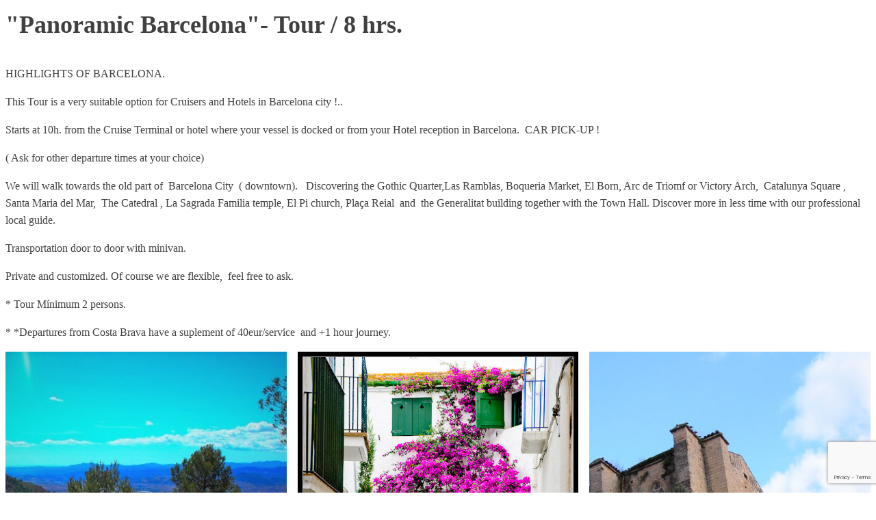

--- FILE ---
content_type: text/html; charset=utf-8
request_url: https://www.google.com/recaptcha/api2/anchor?ar=1&k=6LefP5UUAAAAALM7QJo_6XhJ09TICXU6IcMdo5da&co=aHR0cHM6Ly9iZXN0cGxhbmJjbi5jb206NDQz&hl=en&v=7gg7H51Q-naNfhmCP3_R47ho&size=invisible&anchor-ms=20000&execute-ms=30000&cb=76o5wnp2kl9e
body_size: 48178
content:
<!DOCTYPE HTML><html dir="ltr" lang="en"><head><meta http-equiv="Content-Type" content="text/html; charset=UTF-8">
<meta http-equiv="X-UA-Compatible" content="IE=edge">
<title>reCAPTCHA</title>
<style type="text/css">
/* cyrillic-ext */
@font-face {
  font-family: 'Roboto';
  font-style: normal;
  font-weight: 400;
  font-stretch: 100%;
  src: url(//fonts.gstatic.com/s/roboto/v48/KFO7CnqEu92Fr1ME7kSn66aGLdTylUAMa3GUBHMdazTgWw.woff2) format('woff2');
  unicode-range: U+0460-052F, U+1C80-1C8A, U+20B4, U+2DE0-2DFF, U+A640-A69F, U+FE2E-FE2F;
}
/* cyrillic */
@font-face {
  font-family: 'Roboto';
  font-style: normal;
  font-weight: 400;
  font-stretch: 100%;
  src: url(//fonts.gstatic.com/s/roboto/v48/KFO7CnqEu92Fr1ME7kSn66aGLdTylUAMa3iUBHMdazTgWw.woff2) format('woff2');
  unicode-range: U+0301, U+0400-045F, U+0490-0491, U+04B0-04B1, U+2116;
}
/* greek-ext */
@font-face {
  font-family: 'Roboto';
  font-style: normal;
  font-weight: 400;
  font-stretch: 100%;
  src: url(//fonts.gstatic.com/s/roboto/v48/KFO7CnqEu92Fr1ME7kSn66aGLdTylUAMa3CUBHMdazTgWw.woff2) format('woff2');
  unicode-range: U+1F00-1FFF;
}
/* greek */
@font-face {
  font-family: 'Roboto';
  font-style: normal;
  font-weight: 400;
  font-stretch: 100%;
  src: url(//fonts.gstatic.com/s/roboto/v48/KFO7CnqEu92Fr1ME7kSn66aGLdTylUAMa3-UBHMdazTgWw.woff2) format('woff2');
  unicode-range: U+0370-0377, U+037A-037F, U+0384-038A, U+038C, U+038E-03A1, U+03A3-03FF;
}
/* math */
@font-face {
  font-family: 'Roboto';
  font-style: normal;
  font-weight: 400;
  font-stretch: 100%;
  src: url(//fonts.gstatic.com/s/roboto/v48/KFO7CnqEu92Fr1ME7kSn66aGLdTylUAMawCUBHMdazTgWw.woff2) format('woff2');
  unicode-range: U+0302-0303, U+0305, U+0307-0308, U+0310, U+0312, U+0315, U+031A, U+0326-0327, U+032C, U+032F-0330, U+0332-0333, U+0338, U+033A, U+0346, U+034D, U+0391-03A1, U+03A3-03A9, U+03B1-03C9, U+03D1, U+03D5-03D6, U+03F0-03F1, U+03F4-03F5, U+2016-2017, U+2034-2038, U+203C, U+2040, U+2043, U+2047, U+2050, U+2057, U+205F, U+2070-2071, U+2074-208E, U+2090-209C, U+20D0-20DC, U+20E1, U+20E5-20EF, U+2100-2112, U+2114-2115, U+2117-2121, U+2123-214F, U+2190, U+2192, U+2194-21AE, U+21B0-21E5, U+21F1-21F2, U+21F4-2211, U+2213-2214, U+2216-22FF, U+2308-230B, U+2310, U+2319, U+231C-2321, U+2336-237A, U+237C, U+2395, U+239B-23B7, U+23D0, U+23DC-23E1, U+2474-2475, U+25AF, U+25B3, U+25B7, U+25BD, U+25C1, U+25CA, U+25CC, U+25FB, U+266D-266F, U+27C0-27FF, U+2900-2AFF, U+2B0E-2B11, U+2B30-2B4C, U+2BFE, U+3030, U+FF5B, U+FF5D, U+1D400-1D7FF, U+1EE00-1EEFF;
}
/* symbols */
@font-face {
  font-family: 'Roboto';
  font-style: normal;
  font-weight: 400;
  font-stretch: 100%;
  src: url(//fonts.gstatic.com/s/roboto/v48/KFO7CnqEu92Fr1ME7kSn66aGLdTylUAMaxKUBHMdazTgWw.woff2) format('woff2');
  unicode-range: U+0001-000C, U+000E-001F, U+007F-009F, U+20DD-20E0, U+20E2-20E4, U+2150-218F, U+2190, U+2192, U+2194-2199, U+21AF, U+21E6-21F0, U+21F3, U+2218-2219, U+2299, U+22C4-22C6, U+2300-243F, U+2440-244A, U+2460-24FF, U+25A0-27BF, U+2800-28FF, U+2921-2922, U+2981, U+29BF, U+29EB, U+2B00-2BFF, U+4DC0-4DFF, U+FFF9-FFFB, U+10140-1018E, U+10190-1019C, U+101A0, U+101D0-101FD, U+102E0-102FB, U+10E60-10E7E, U+1D2C0-1D2D3, U+1D2E0-1D37F, U+1F000-1F0FF, U+1F100-1F1AD, U+1F1E6-1F1FF, U+1F30D-1F30F, U+1F315, U+1F31C, U+1F31E, U+1F320-1F32C, U+1F336, U+1F378, U+1F37D, U+1F382, U+1F393-1F39F, U+1F3A7-1F3A8, U+1F3AC-1F3AF, U+1F3C2, U+1F3C4-1F3C6, U+1F3CA-1F3CE, U+1F3D4-1F3E0, U+1F3ED, U+1F3F1-1F3F3, U+1F3F5-1F3F7, U+1F408, U+1F415, U+1F41F, U+1F426, U+1F43F, U+1F441-1F442, U+1F444, U+1F446-1F449, U+1F44C-1F44E, U+1F453, U+1F46A, U+1F47D, U+1F4A3, U+1F4B0, U+1F4B3, U+1F4B9, U+1F4BB, U+1F4BF, U+1F4C8-1F4CB, U+1F4D6, U+1F4DA, U+1F4DF, U+1F4E3-1F4E6, U+1F4EA-1F4ED, U+1F4F7, U+1F4F9-1F4FB, U+1F4FD-1F4FE, U+1F503, U+1F507-1F50B, U+1F50D, U+1F512-1F513, U+1F53E-1F54A, U+1F54F-1F5FA, U+1F610, U+1F650-1F67F, U+1F687, U+1F68D, U+1F691, U+1F694, U+1F698, U+1F6AD, U+1F6B2, U+1F6B9-1F6BA, U+1F6BC, U+1F6C6-1F6CF, U+1F6D3-1F6D7, U+1F6E0-1F6EA, U+1F6F0-1F6F3, U+1F6F7-1F6FC, U+1F700-1F7FF, U+1F800-1F80B, U+1F810-1F847, U+1F850-1F859, U+1F860-1F887, U+1F890-1F8AD, U+1F8B0-1F8BB, U+1F8C0-1F8C1, U+1F900-1F90B, U+1F93B, U+1F946, U+1F984, U+1F996, U+1F9E9, U+1FA00-1FA6F, U+1FA70-1FA7C, U+1FA80-1FA89, U+1FA8F-1FAC6, U+1FACE-1FADC, U+1FADF-1FAE9, U+1FAF0-1FAF8, U+1FB00-1FBFF;
}
/* vietnamese */
@font-face {
  font-family: 'Roboto';
  font-style: normal;
  font-weight: 400;
  font-stretch: 100%;
  src: url(//fonts.gstatic.com/s/roboto/v48/KFO7CnqEu92Fr1ME7kSn66aGLdTylUAMa3OUBHMdazTgWw.woff2) format('woff2');
  unicode-range: U+0102-0103, U+0110-0111, U+0128-0129, U+0168-0169, U+01A0-01A1, U+01AF-01B0, U+0300-0301, U+0303-0304, U+0308-0309, U+0323, U+0329, U+1EA0-1EF9, U+20AB;
}
/* latin-ext */
@font-face {
  font-family: 'Roboto';
  font-style: normal;
  font-weight: 400;
  font-stretch: 100%;
  src: url(//fonts.gstatic.com/s/roboto/v48/KFO7CnqEu92Fr1ME7kSn66aGLdTylUAMa3KUBHMdazTgWw.woff2) format('woff2');
  unicode-range: U+0100-02BA, U+02BD-02C5, U+02C7-02CC, U+02CE-02D7, U+02DD-02FF, U+0304, U+0308, U+0329, U+1D00-1DBF, U+1E00-1E9F, U+1EF2-1EFF, U+2020, U+20A0-20AB, U+20AD-20C0, U+2113, U+2C60-2C7F, U+A720-A7FF;
}
/* latin */
@font-face {
  font-family: 'Roboto';
  font-style: normal;
  font-weight: 400;
  font-stretch: 100%;
  src: url(//fonts.gstatic.com/s/roboto/v48/KFO7CnqEu92Fr1ME7kSn66aGLdTylUAMa3yUBHMdazQ.woff2) format('woff2');
  unicode-range: U+0000-00FF, U+0131, U+0152-0153, U+02BB-02BC, U+02C6, U+02DA, U+02DC, U+0304, U+0308, U+0329, U+2000-206F, U+20AC, U+2122, U+2191, U+2193, U+2212, U+2215, U+FEFF, U+FFFD;
}
/* cyrillic-ext */
@font-face {
  font-family: 'Roboto';
  font-style: normal;
  font-weight: 500;
  font-stretch: 100%;
  src: url(//fonts.gstatic.com/s/roboto/v48/KFO7CnqEu92Fr1ME7kSn66aGLdTylUAMa3GUBHMdazTgWw.woff2) format('woff2');
  unicode-range: U+0460-052F, U+1C80-1C8A, U+20B4, U+2DE0-2DFF, U+A640-A69F, U+FE2E-FE2F;
}
/* cyrillic */
@font-face {
  font-family: 'Roboto';
  font-style: normal;
  font-weight: 500;
  font-stretch: 100%;
  src: url(//fonts.gstatic.com/s/roboto/v48/KFO7CnqEu92Fr1ME7kSn66aGLdTylUAMa3iUBHMdazTgWw.woff2) format('woff2');
  unicode-range: U+0301, U+0400-045F, U+0490-0491, U+04B0-04B1, U+2116;
}
/* greek-ext */
@font-face {
  font-family: 'Roboto';
  font-style: normal;
  font-weight: 500;
  font-stretch: 100%;
  src: url(//fonts.gstatic.com/s/roboto/v48/KFO7CnqEu92Fr1ME7kSn66aGLdTylUAMa3CUBHMdazTgWw.woff2) format('woff2');
  unicode-range: U+1F00-1FFF;
}
/* greek */
@font-face {
  font-family: 'Roboto';
  font-style: normal;
  font-weight: 500;
  font-stretch: 100%;
  src: url(//fonts.gstatic.com/s/roboto/v48/KFO7CnqEu92Fr1ME7kSn66aGLdTylUAMa3-UBHMdazTgWw.woff2) format('woff2');
  unicode-range: U+0370-0377, U+037A-037F, U+0384-038A, U+038C, U+038E-03A1, U+03A3-03FF;
}
/* math */
@font-face {
  font-family: 'Roboto';
  font-style: normal;
  font-weight: 500;
  font-stretch: 100%;
  src: url(//fonts.gstatic.com/s/roboto/v48/KFO7CnqEu92Fr1ME7kSn66aGLdTylUAMawCUBHMdazTgWw.woff2) format('woff2');
  unicode-range: U+0302-0303, U+0305, U+0307-0308, U+0310, U+0312, U+0315, U+031A, U+0326-0327, U+032C, U+032F-0330, U+0332-0333, U+0338, U+033A, U+0346, U+034D, U+0391-03A1, U+03A3-03A9, U+03B1-03C9, U+03D1, U+03D5-03D6, U+03F0-03F1, U+03F4-03F5, U+2016-2017, U+2034-2038, U+203C, U+2040, U+2043, U+2047, U+2050, U+2057, U+205F, U+2070-2071, U+2074-208E, U+2090-209C, U+20D0-20DC, U+20E1, U+20E5-20EF, U+2100-2112, U+2114-2115, U+2117-2121, U+2123-214F, U+2190, U+2192, U+2194-21AE, U+21B0-21E5, U+21F1-21F2, U+21F4-2211, U+2213-2214, U+2216-22FF, U+2308-230B, U+2310, U+2319, U+231C-2321, U+2336-237A, U+237C, U+2395, U+239B-23B7, U+23D0, U+23DC-23E1, U+2474-2475, U+25AF, U+25B3, U+25B7, U+25BD, U+25C1, U+25CA, U+25CC, U+25FB, U+266D-266F, U+27C0-27FF, U+2900-2AFF, U+2B0E-2B11, U+2B30-2B4C, U+2BFE, U+3030, U+FF5B, U+FF5D, U+1D400-1D7FF, U+1EE00-1EEFF;
}
/* symbols */
@font-face {
  font-family: 'Roboto';
  font-style: normal;
  font-weight: 500;
  font-stretch: 100%;
  src: url(//fonts.gstatic.com/s/roboto/v48/KFO7CnqEu92Fr1ME7kSn66aGLdTylUAMaxKUBHMdazTgWw.woff2) format('woff2');
  unicode-range: U+0001-000C, U+000E-001F, U+007F-009F, U+20DD-20E0, U+20E2-20E4, U+2150-218F, U+2190, U+2192, U+2194-2199, U+21AF, U+21E6-21F0, U+21F3, U+2218-2219, U+2299, U+22C4-22C6, U+2300-243F, U+2440-244A, U+2460-24FF, U+25A0-27BF, U+2800-28FF, U+2921-2922, U+2981, U+29BF, U+29EB, U+2B00-2BFF, U+4DC0-4DFF, U+FFF9-FFFB, U+10140-1018E, U+10190-1019C, U+101A0, U+101D0-101FD, U+102E0-102FB, U+10E60-10E7E, U+1D2C0-1D2D3, U+1D2E0-1D37F, U+1F000-1F0FF, U+1F100-1F1AD, U+1F1E6-1F1FF, U+1F30D-1F30F, U+1F315, U+1F31C, U+1F31E, U+1F320-1F32C, U+1F336, U+1F378, U+1F37D, U+1F382, U+1F393-1F39F, U+1F3A7-1F3A8, U+1F3AC-1F3AF, U+1F3C2, U+1F3C4-1F3C6, U+1F3CA-1F3CE, U+1F3D4-1F3E0, U+1F3ED, U+1F3F1-1F3F3, U+1F3F5-1F3F7, U+1F408, U+1F415, U+1F41F, U+1F426, U+1F43F, U+1F441-1F442, U+1F444, U+1F446-1F449, U+1F44C-1F44E, U+1F453, U+1F46A, U+1F47D, U+1F4A3, U+1F4B0, U+1F4B3, U+1F4B9, U+1F4BB, U+1F4BF, U+1F4C8-1F4CB, U+1F4D6, U+1F4DA, U+1F4DF, U+1F4E3-1F4E6, U+1F4EA-1F4ED, U+1F4F7, U+1F4F9-1F4FB, U+1F4FD-1F4FE, U+1F503, U+1F507-1F50B, U+1F50D, U+1F512-1F513, U+1F53E-1F54A, U+1F54F-1F5FA, U+1F610, U+1F650-1F67F, U+1F687, U+1F68D, U+1F691, U+1F694, U+1F698, U+1F6AD, U+1F6B2, U+1F6B9-1F6BA, U+1F6BC, U+1F6C6-1F6CF, U+1F6D3-1F6D7, U+1F6E0-1F6EA, U+1F6F0-1F6F3, U+1F6F7-1F6FC, U+1F700-1F7FF, U+1F800-1F80B, U+1F810-1F847, U+1F850-1F859, U+1F860-1F887, U+1F890-1F8AD, U+1F8B0-1F8BB, U+1F8C0-1F8C1, U+1F900-1F90B, U+1F93B, U+1F946, U+1F984, U+1F996, U+1F9E9, U+1FA00-1FA6F, U+1FA70-1FA7C, U+1FA80-1FA89, U+1FA8F-1FAC6, U+1FACE-1FADC, U+1FADF-1FAE9, U+1FAF0-1FAF8, U+1FB00-1FBFF;
}
/* vietnamese */
@font-face {
  font-family: 'Roboto';
  font-style: normal;
  font-weight: 500;
  font-stretch: 100%;
  src: url(//fonts.gstatic.com/s/roboto/v48/KFO7CnqEu92Fr1ME7kSn66aGLdTylUAMa3OUBHMdazTgWw.woff2) format('woff2');
  unicode-range: U+0102-0103, U+0110-0111, U+0128-0129, U+0168-0169, U+01A0-01A1, U+01AF-01B0, U+0300-0301, U+0303-0304, U+0308-0309, U+0323, U+0329, U+1EA0-1EF9, U+20AB;
}
/* latin-ext */
@font-face {
  font-family: 'Roboto';
  font-style: normal;
  font-weight: 500;
  font-stretch: 100%;
  src: url(//fonts.gstatic.com/s/roboto/v48/KFO7CnqEu92Fr1ME7kSn66aGLdTylUAMa3KUBHMdazTgWw.woff2) format('woff2');
  unicode-range: U+0100-02BA, U+02BD-02C5, U+02C7-02CC, U+02CE-02D7, U+02DD-02FF, U+0304, U+0308, U+0329, U+1D00-1DBF, U+1E00-1E9F, U+1EF2-1EFF, U+2020, U+20A0-20AB, U+20AD-20C0, U+2113, U+2C60-2C7F, U+A720-A7FF;
}
/* latin */
@font-face {
  font-family: 'Roboto';
  font-style: normal;
  font-weight: 500;
  font-stretch: 100%;
  src: url(//fonts.gstatic.com/s/roboto/v48/KFO7CnqEu92Fr1ME7kSn66aGLdTylUAMa3yUBHMdazQ.woff2) format('woff2');
  unicode-range: U+0000-00FF, U+0131, U+0152-0153, U+02BB-02BC, U+02C6, U+02DA, U+02DC, U+0304, U+0308, U+0329, U+2000-206F, U+20AC, U+2122, U+2191, U+2193, U+2212, U+2215, U+FEFF, U+FFFD;
}
/* cyrillic-ext */
@font-face {
  font-family: 'Roboto';
  font-style: normal;
  font-weight: 900;
  font-stretch: 100%;
  src: url(//fonts.gstatic.com/s/roboto/v48/KFO7CnqEu92Fr1ME7kSn66aGLdTylUAMa3GUBHMdazTgWw.woff2) format('woff2');
  unicode-range: U+0460-052F, U+1C80-1C8A, U+20B4, U+2DE0-2DFF, U+A640-A69F, U+FE2E-FE2F;
}
/* cyrillic */
@font-face {
  font-family: 'Roboto';
  font-style: normal;
  font-weight: 900;
  font-stretch: 100%;
  src: url(//fonts.gstatic.com/s/roboto/v48/KFO7CnqEu92Fr1ME7kSn66aGLdTylUAMa3iUBHMdazTgWw.woff2) format('woff2');
  unicode-range: U+0301, U+0400-045F, U+0490-0491, U+04B0-04B1, U+2116;
}
/* greek-ext */
@font-face {
  font-family: 'Roboto';
  font-style: normal;
  font-weight: 900;
  font-stretch: 100%;
  src: url(//fonts.gstatic.com/s/roboto/v48/KFO7CnqEu92Fr1ME7kSn66aGLdTylUAMa3CUBHMdazTgWw.woff2) format('woff2');
  unicode-range: U+1F00-1FFF;
}
/* greek */
@font-face {
  font-family: 'Roboto';
  font-style: normal;
  font-weight: 900;
  font-stretch: 100%;
  src: url(//fonts.gstatic.com/s/roboto/v48/KFO7CnqEu92Fr1ME7kSn66aGLdTylUAMa3-UBHMdazTgWw.woff2) format('woff2');
  unicode-range: U+0370-0377, U+037A-037F, U+0384-038A, U+038C, U+038E-03A1, U+03A3-03FF;
}
/* math */
@font-face {
  font-family: 'Roboto';
  font-style: normal;
  font-weight: 900;
  font-stretch: 100%;
  src: url(//fonts.gstatic.com/s/roboto/v48/KFO7CnqEu92Fr1ME7kSn66aGLdTylUAMawCUBHMdazTgWw.woff2) format('woff2');
  unicode-range: U+0302-0303, U+0305, U+0307-0308, U+0310, U+0312, U+0315, U+031A, U+0326-0327, U+032C, U+032F-0330, U+0332-0333, U+0338, U+033A, U+0346, U+034D, U+0391-03A1, U+03A3-03A9, U+03B1-03C9, U+03D1, U+03D5-03D6, U+03F0-03F1, U+03F4-03F5, U+2016-2017, U+2034-2038, U+203C, U+2040, U+2043, U+2047, U+2050, U+2057, U+205F, U+2070-2071, U+2074-208E, U+2090-209C, U+20D0-20DC, U+20E1, U+20E5-20EF, U+2100-2112, U+2114-2115, U+2117-2121, U+2123-214F, U+2190, U+2192, U+2194-21AE, U+21B0-21E5, U+21F1-21F2, U+21F4-2211, U+2213-2214, U+2216-22FF, U+2308-230B, U+2310, U+2319, U+231C-2321, U+2336-237A, U+237C, U+2395, U+239B-23B7, U+23D0, U+23DC-23E1, U+2474-2475, U+25AF, U+25B3, U+25B7, U+25BD, U+25C1, U+25CA, U+25CC, U+25FB, U+266D-266F, U+27C0-27FF, U+2900-2AFF, U+2B0E-2B11, U+2B30-2B4C, U+2BFE, U+3030, U+FF5B, U+FF5D, U+1D400-1D7FF, U+1EE00-1EEFF;
}
/* symbols */
@font-face {
  font-family: 'Roboto';
  font-style: normal;
  font-weight: 900;
  font-stretch: 100%;
  src: url(//fonts.gstatic.com/s/roboto/v48/KFO7CnqEu92Fr1ME7kSn66aGLdTylUAMaxKUBHMdazTgWw.woff2) format('woff2');
  unicode-range: U+0001-000C, U+000E-001F, U+007F-009F, U+20DD-20E0, U+20E2-20E4, U+2150-218F, U+2190, U+2192, U+2194-2199, U+21AF, U+21E6-21F0, U+21F3, U+2218-2219, U+2299, U+22C4-22C6, U+2300-243F, U+2440-244A, U+2460-24FF, U+25A0-27BF, U+2800-28FF, U+2921-2922, U+2981, U+29BF, U+29EB, U+2B00-2BFF, U+4DC0-4DFF, U+FFF9-FFFB, U+10140-1018E, U+10190-1019C, U+101A0, U+101D0-101FD, U+102E0-102FB, U+10E60-10E7E, U+1D2C0-1D2D3, U+1D2E0-1D37F, U+1F000-1F0FF, U+1F100-1F1AD, U+1F1E6-1F1FF, U+1F30D-1F30F, U+1F315, U+1F31C, U+1F31E, U+1F320-1F32C, U+1F336, U+1F378, U+1F37D, U+1F382, U+1F393-1F39F, U+1F3A7-1F3A8, U+1F3AC-1F3AF, U+1F3C2, U+1F3C4-1F3C6, U+1F3CA-1F3CE, U+1F3D4-1F3E0, U+1F3ED, U+1F3F1-1F3F3, U+1F3F5-1F3F7, U+1F408, U+1F415, U+1F41F, U+1F426, U+1F43F, U+1F441-1F442, U+1F444, U+1F446-1F449, U+1F44C-1F44E, U+1F453, U+1F46A, U+1F47D, U+1F4A3, U+1F4B0, U+1F4B3, U+1F4B9, U+1F4BB, U+1F4BF, U+1F4C8-1F4CB, U+1F4D6, U+1F4DA, U+1F4DF, U+1F4E3-1F4E6, U+1F4EA-1F4ED, U+1F4F7, U+1F4F9-1F4FB, U+1F4FD-1F4FE, U+1F503, U+1F507-1F50B, U+1F50D, U+1F512-1F513, U+1F53E-1F54A, U+1F54F-1F5FA, U+1F610, U+1F650-1F67F, U+1F687, U+1F68D, U+1F691, U+1F694, U+1F698, U+1F6AD, U+1F6B2, U+1F6B9-1F6BA, U+1F6BC, U+1F6C6-1F6CF, U+1F6D3-1F6D7, U+1F6E0-1F6EA, U+1F6F0-1F6F3, U+1F6F7-1F6FC, U+1F700-1F7FF, U+1F800-1F80B, U+1F810-1F847, U+1F850-1F859, U+1F860-1F887, U+1F890-1F8AD, U+1F8B0-1F8BB, U+1F8C0-1F8C1, U+1F900-1F90B, U+1F93B, U+1F946, U+1F984, U+1F996, U+1F9E9, U+1FA00-1FA6F, U+1FA70-1FA7C, U+1FA80-1FA89, U+1FA8F-1FAC6, U+1FACE-1FADC, U+1FADF-1FAE9, U+1FAF0-1FAF8, U+1FB00-1FBFF;
}
/* vietnamese */
@font-face {
  font-family: 'Roboto';
  font-style: normal;
  font-weight: 900;
  font-stretch: 100%;
  src: url(//fonts.gstatic.com/s/roboto/v48/KFO7CnqEu92Fr1ME7kSn66aGLdTylUAMa3OUBHMdazTgWw.woff2) format('woff2');
  unicode-range: U+0102-0103, U+0110-0111, U+0128-0129, U+0168-0169, U+01A0-01A1, U+01AF-01B0, U+0300-0301, U+0303-0304, U+0308-0309, U+0323, U+0329, U+1EA0-1EF9, U+20AB;
}
/* latin-ext */
@font-face {
  font-family: 'Roboto';
  font-style: normal;
  font-weight: 900;
  font-stretch: 100%;
  src: url(//fonts.gstatic.com/s/roboto/v48/KFO7CnqEu92Fr1ME7kSn66aGLdTylUAMa3KUBHMdazTgWw.woff2) format('woff2');
  unicode-range: U+0100-02BA, U+02BD-02C5, U+02C7-02CC, U+02CE-02D7, U+02DD-02FF, U+0304, U+0308, U+0329, U+1D00-1DBF, U+1E00-1E9F, U+1EF2-1EFF, U+2020, U+20A0-20AB, U+20AD-20C0, U+2113, U+2C60-2C7F, U+A720-A7FF;
}
/* latin */
@font-face {
  font-family: 'Roboto';
  font-style: normal;
  font-weight: 900;
  font-stretch: 100%;
  src: url(//fonts.gstatic.com/s/roboto/v48/KFO7CnqEu92Fr1ME7kSn66aGLdTylUAMa3yUBHMdazQ.woff2) format('woff2');
  unicode-range: U+0000-00FF, U+0131, U+0152-0153, U+02BB-02BC, U+02C6, U+02DA, U+02DC, U+0304, U+0308, U+0329, U+2000-206F, U+20AC, U+2122, U+2191, U+2193, U+2212, U+2215, U+FEFF, U+FFFD;
}

</style>
<link rel="stylesheet" type="text/css" href="https://www.gstatic.com/recaptcha/releases/7gg7H51Q-naNfhmCP3_R47ho/styles__ltr.css">
<script nonce="jJjBTbyZ3KR78VKRtvPr2g" type="text/javascript">window['__recaptcha_api'] = 'https://www.google.com/recaptcha/api2/';</script>
<script type="text/javascript" src="https://www.gstatic.com/recaptcha/releases/7gg7H51Q-naNfhmCP3_R47ho/recaptcha__en.js" nonce="jJjBTbyZ3KR78VKRtvPr2g">
      
    </script></head>
<body><div id="rc-anchor-alert" class="rc-anchor-alert"></div>
<input type="hidden" id="recaptcha-token" value="[base64]">
<script type="text/javascript" nonce="jJjBTbyZ3KR78VKRtvPr2g">
      recaptcha.anchor.Main.init("[\x22ainput\x22,[\x22bgdata\x22,\x22\x22,\[base64]/[base64]/[base64]/KE4oMTI0LHYsdi5HKSxMWihsLHYpKTpOKDEyNCx2LGwpLFYpLHYpLFQpKSxGKDE3MSx2KX0scjc9ZnVuY3Rpb24obCl7cmV0dXJuIGx9LEM9ZnVuY3Rpb24obCxWLHYpe04odixsLFYpLFZbYWtdPTI3OTZ9LG49ZnVuY3Rpb24obCxWKXtWLlg9KChWLlg/[base64]/[base64]/[base64]/[base64]/[base64]/[base64]/[base64]/[base64]/[base64]/[base64]/[base64]\\u003d\x22,\[base64]\x22,\x22w7fDumlrCTxKB8Oiw718MMOUSwMpBl47XMKMf8OjwqETw5c4woNeQ8OiOMKwA8OyW2bCtjNJw61Gw4vCvMKvYwpHUcKbwrA4CGHDtn7ChzbDqzBzBjDCvBwhS8KyCsKHXVvCqMK5wpHCknrDlcOyw7RHdCpfwq5Mw6DCr1RPw7zDlH0hYTTDi8K/MjRmw7JFwrczw5nCnwJOwoTDjsKpARwFEz1Iw6UMwqrDhRA9acOcTC4kw7PCo8OGY8OVJHHCo8OVGMKcwrzDuMOaHglkZlsZw7LCvx0gwrDCssO7wpnCicOOEy/Dlm18YXAFw4PDrMKlbz1HwpTCoMKEVlwDbsKcCgpKw4clwrRHI8OEw75jwoTCggbClMOgI8OVAmsuG00WQ8O1w742dcO7wrYKwrs1a3UPwoPDolZ6worDp2bDh8KAE8KIwp93bcK+DMOvVsO0wrjDh3tRwonCv8O/w5EPw4DDmcOrw7TCtVDCrMO5w7Q0OyTDlMOYXyJ4AcKMw4Ulw7cOBxROwoUXwqJGfRrDmwM4FsKNG8OLQ8KZwo8Ww64SwpvDiHZoQFbDm0cfw4lJEyhsIMKfw6bDkDkJalvCjV/CsMOnF8O2w7DDusOQUjAJPT9aUi/DlGXCl1vDmwk5w6tEw4ZOwptDXg0JP8K/WjBkw6RzKDDChcKYIXbCosOGSMKrZMO9wpLCp8Kyw7oAw5dDwowea8OiSsKrw73DoMOfwoYnCcKvw7JQwrXCucOEIcOmwrBcwqsed0lyChkJwp3CpcKUQ8K5w5Y1w67DnMKOJcONw4rCnTfCiTfDtzMAwpEmE8OpwrPDs8KEw6/DqBLDiBw/[base64]/DisK1VHxhLsOWw4p6SXVqwpvDpwU7ccKaw47ChMKyFUHDqyxtfjfCgg7DnsK3wpDCvz/CsMKfw6fCiW/CkDLDlkEzT8OKLn0wL3nDki94YW4MwpDCucOkAEl6azfCncOWwp8nJTwAViXCtMOBwo3DiMKDw4TCoALDhsORw4nCrWxmwojDpMOewoXCpsKDUGPDiMKSwqpxw68AwprDhMO1w6Vlw7d8CwdYGsOgGjHDoizClsOdXcODH8Kpw5rDpcOyM8Ohw6lSG8O6LmjCsC8/[base64]/CmDt1w4vCr8KcfFTCqQUlWxHDjsOPR8KoFUTDmxPDv8KqfsKWP8O0w5zDqmsxwpHDisKxTjYMw6jDijrDjl15wpFlwofDlUpYHCzCqCzCrEY7Ml/DiQDCkmPCgB/DrD0gISpuA2LDsyUoH34Iw7lTUsOUAEgAd3XDhXVVwpVtccOVWcODe1daZ8Oawq7Ct1lyVMOLXcOGWcO6w5EPw5V9w47CrlMowrxjwqvDki/CuMO8E3bCil8Tw4XDgMOpw6pzw4JNw4FcPMKPwrlrwrHDgUvDhFE8exlKwrbDicKrUMOCVMOnGcO5w5DCkV7ClG7CnsKrdF8fXlXDphJICMOpMyh4McKxRsKHQnMrJhMKfcKzw5Mdw4FtwrzCk8OqIcOvwqEyw7zCuHN1w7NqQMK/w744IUQcw7MDf8OQw45rbcKiwpPDicOnw4VQwokCwo1mUUoaK8OJwoo5GsKIwqnDrMKYw7p9esKmGz8RwpUbaMKPw7XDoAR+wp/CqkAswoRcwpDCpsO6wqLCjMKqw6TCgnRRwpnCiB4rNSzCuMK5w4F6ME9sK0vCtBzCtkJiwok+wpbDm3M/[base64]/CjsOleMKDwrvCm8K7d1IBwp/Cm33CnhDCokrDpADCtHfDn3EEUUNEwrZJwqbDnkxkwoXCisO2wp/Dm8OkwpI1wosJFMOPwp1bBH4hw5RtEsOVwotaw5MmIHYgw5gnUC/CgsOJEgp2wo/DkgLDssK4wo/[base64]/DmMKgw4cjw4jCsVzCozDCjcKeDTURa8K4VMKIwqXDhcKlfMOqKT1hJHgZwqDCtDHCsMOpwprDqMO3S8K5VAHCmR8kwrrCq8O/w7TDpcKiEWnCml0KwoPCocK0w512YhHCoi8mw4JOwqLDvApOEsO4GT/[base64]/[base64]/[base64]/CnkzCgh9IFiXDg8OHwqvDo8O2N8KiwqoJw4fDh2Myw4/CoVFlTsKww4DCmMKcEsKjwqYQw5zCjcO4HcKww67CpAvCscKJNHNBCRJgw4HCsDnCusK+wqZuw4TCisK5wp7ChMK2w4t1Kxo+wo4qwrJwGiIlXsOoAwnCnR1tRcKAwr4pw4QIwo7Cn1/DrcKMYV/CgsKGw7o/wrgaCMKow7rCnWB/U8KZwpVGbEnCrCNew7rDkz3DpcKuAcK5KsKFEsO9w65tw5jCpsO/[base64]/CrcKrMhd2wr9Lw6/DhcO9w4FyC8KYeQ7DjMKgw4TCs0PDv8OMcMOJwqleJx0BAwBqFzNbwrTDuMK9W0hGw4bDixYiwqZpYMKDw63CrMKiw43ClmgSLSQieB9qF257w6DDngNUBsKKw4Y6w7rDvw9WfMO8MsK/[base64]/CmsOdwogyS8OzIUkAw4tCJcOQwo4kJMOIw6sMwovDh0PCmsOYM8OcfMK/AMKAVcOZRMK4wpwrGQDDo27DtUIiwp9sw4gTe1YcOMKfJMOSH8OoK8O7aMOww7TChArCm8O9wpEwd8OWHMK5wrUPB8KfTMOYwqPDly4Gw4NEQSHDhMKvacOKN8K9wq9fw7fCkMO4Pit5ecKDNcOgcMKMCiwhM8Ofw4rCrR/[base64]/w73CtgxJE2AHGXXDicKcZMKFTA8ewrcgJMKWw7dDAMOoOcKzwoBGFCJbw5zDnsOFXyLDt8KDwo1Gw6HDkcKOw4/[base64]/[base64]/[base64]/Cn8OPVcOoTRDDoTdcwoHCtMKJT0RBw57CiGhUw4HCnmbCtMKIwpxIN8OTw7pHXcOnERTDrRZ/wphAw5kGwq/CiQfDlMKYDm7DqDzDqivDnhTCokF7wr86bF3Cr33DuF8BLsKUwrPDt8KHKBjDiE5yw5jDh8OhwrNwGF7DmcOzTMKhIsOMwpE4Fi7CjsOwZRLDv8O2IFUZEcOAw73CoEjCjsKzw7/DghTCjRkAw6TChcK/ZMKhw5fCpMKOw7TCg0XDqRArN8ObC0XCi2HDi0MYAMKFDCAHw5NgFCxJB8Odwo7CnMKiY8Opw4zDoXBHwoh9wqzDkwzDlsOEwpxJwqTDpRbCkD3DlkFRfcOhJ0zCqQ/[base64]/KEfClhjDslVrwpTDkSkhwpgrw6DDoFzDhWpIT2fCjWgpwqrDinvDlMOBU07CvXZawpx6MQPCvMKIw757w7fCiSQPLA02wr0TWsKOBkfCrMK1w5k/XsODEcO9w5FdwoR0wrkdw6PCnsKsDQrCm0DDoMO7TsKwwrwXwrfCtMKGwqjDmCrCs2TDqAU9NsK6w6kbwoMaw41ZZ8OMWcOgwrTDssOwQE/CjlHCiMO+w4rCjyXCnMKcwrQGwqNhwpwswo4QcsOEAGLCicO9fnZXN8Kww6dbYG4Tw4o2wqHDt1ceRcOpwqt4w59cKMKSUMKnwqvCgcOnWEfCqBLCjF7DmcOGBcKBwrcmO3jCghnChsOVwrzCpMKhw6XCtDTCgMOwwoDDs8O0wqbCrsK5PsKJZGsANz/CiMOww4TDtgd4WxVsQsOMPCoawpzDnGzDisOSw5vDocOvw7zCvQXDhS5Tw4jCn1zClF0nw6XCgcKkQMKXw5LDssOZw4AWwqtWw7rCvXwNwpV3w6JXJ8Kvwr/[base64]/Do8KMwrkVRTkvTB01PMKfw4rDu8KRwobChMOaw4kQwq9Pak4hd2nCiwVpw5UkGsOtwpnDmijDsMKDeD3CtsKww7XCtcK2IsKVw4fDvsO2w5XCmm3CiH4cw5/CiMKHw6AHwrw+w5LCvsKtwqQbUsKobMOXa8Kkw4fDiV4dWG4Cw6fChS0Ew4HCgcO+w78/KsOFw6UOw4TCvMK+w4V/[base64]/[base64]/wosSw40kNlV5wpLDicODw43CrsKbwoMnRBVQwqx9IFnCkMO7w7LCtcKowrpaw6EeOwtSLnBbXXBvw4R2wrvCj8K2wqLChibCicKTw7vChiZBw5RRw6FIw7/[base64]/[base64]/ChzNFCQXCt3LCi8K7w7PDoHrDsCTCsMKPGwvDqmHCjkfDsW7Ck2XDusK9w609UsKaIlbCknMqMjXDnMOZw4khwrUtUMO7wowlwq/Cm8OKwpENwrLDmsOfw6XCul7CgBMWwojClR7CqwBBUwVoLUAnwo0/HsO+w6BHw4RHwqjDtQXDh19SHgtfw5/CkMO/OgErwrrDgMOww4nDocOhfCvCtcKjFUbCmh7CgVDDuMO4wqjCqQdqw607Qi1HEsK4IWXDqH8lXjXDmcKSwpbDs8KKfDjCjsOkw4o0BcOFw7jDvsK4w4bCqMKyKcO3wpZMwrJNwpbCkMKPwpDDkMOKwqbCiMKyw4jClEV6UizCk8O4G8K2YEs0wod8w6PDh8Knw4LDrG/ChMOGwqfChDYIFV0EI1LCuX7DpcOZw4B5wqcRFcKKw5XCmMOdw5wtw7tZw7AFwot4wr5MFsOkV8KDE8KNSMKUw7NoIsOUfsKIwoHCixLDj8OMN1/DssOew7tcw5h4WxdBWwTDhWR+wq7CpsOPJVYuwovCrSLDuCwPWMKRXE1XMjsEMcKzJlJGIcKGDMOdaRrDosOYaWfDtcKMwppPYnrCvMKswq3Dt2TDgVjDkGp7w4LCpMKvDMOEYMKjfxzDm8OffMORwrjCnxrClwxEwrvCq8Kjw4XCmnTDnAfDlsO7MMKdH29wF8KTwo/DscKFwoArw6DDisO9XsOtw6hpwp4ybzrDlcKHw70TdAFGwrJdPRjCmizCig3Chht6w5wMXMKBwrLDo1Bqw7twEVDCsiPChcKDJU9hw5QSScKHwq8fdsK6w6I9N1PCk0rDg1pfwpTDtMOiw4sAw5t/CxjDscO7w73DlAwrwqTCgHzDhsOifWlXw7B1M8KRw5JyE8KQesKoWcKpw6nCucKnw64UFcKmw44PGTDCriQ2GnvDiQZLVcKeEMO1Pjw0w5F6wrLDr8OaZcKtw5PDksKVVsOEWcOJcsOjwp/DrWjDhDgNVxEmw4rDl8KwMsK4w6/[base64]/Cp8Kyw6Aswr98BMOSKgvCkTZLwq/[base64]/DnFRPKTpew5jCnMOtw7xowq/Dok3Cs2xDw7TCpS1wwrFVfCcFRn3CocKJw4LCocKcw7QeHA/ClXhJwpdSU8KNNsKKw4/[base64]/woxHFcOaw6tGw77Dj8KCw6HCvzHDvWdgcMOKw5g5IyPCkcKUC8KpAMODSiguCErCucOSSTsjTsO/ZMOpwplbHXzCuXs2BhQjwoR6w7oFBMKxJMO3wqvDqhvCigdvQivCu2HDnMKkXsK4SzxAwpcZY2LDgnBdwpY4w6TDqMKya0/CslDDj8KkSMKQTMOFw4Y5f8O0IcKpa2PDrytVA8Onwr3CtH09w6XDvMO4dsKbFMKsBHN7w7lxw6dVw6chIQsnfkvDuQjCs8OoNAEww77Cl8OOwoHCtBFkw44Ywq7DohDCjDcWwqjDv8OIEMOIZ8KgwoUxVMKuwoMvw6DCjsOsYUcqP8O2BsKEw6HDtyAQw7k7wpDCm0/DngxyRMKwwqU5wqQsAnjDvcOgS2bDl3tLf8K+LGPDgl7Cj37Dgw9WZ8KZAsKjwqjDo8Kmw43CvcKLYMKAwrLCmW3DpzzDqx17wr9/w6NAwox8O8Kmw7TDtsOtOMKswqvCqAXDosKOIcOuwr7Co8Ofw57CqcOew45Hwotuw71XQDbCvgrDnGgpV8KQFsKoe8Kjw5/Dti9Ow4l/SzrCjhwBw6c4KCXDgMKhwqLDicKawo7Dsztew4HCncOBAsOCw7tew7Z1GcKzw4ptHMKKwp7Du3DCl8KOw5/[base64]/wrXDpU/[base64]/R8K0w496VzEYUHloQsOvIX3Ct8KUeMO3w6HDhMOLFsOaw4hIwqPCqMK8w6Z+w70QO8OGCi10w65AHsOyw6tMw58bwo3CnMKxwrnCo1PCkcKydMOFKShqKGdrWcKSd8O/w7p6w7bDjcKjwpLCgsOXw7HCtXR7XDh4MCVBSF1Nw5rCk8KpLcOfWRTCoWLDlMOzwrfDuiDDkcKawqNOXzDDqA9Hwo9/[base64]/DgAnDnMKawpjCqMKNRMK0H0N+amvCmcK9IE7Dp04NwovDsW9Nw44EFld5dgd5wpLChMKECyUnwonCjFNYw7Ibwp3CksO/di7DjcKewrPCkCrDvQpAw5XCvMKAD8KPwr3Dl8OLw7Z+wqpJDsO5GMOdNsOtw5zCt8KVw5PDv0jCnRDDusOaTsKaw4zDtcKOUMO8wq5hbjvCmDPDrjBTw6fDo0Ahwo/CscO5csOwesONNXnDrUHCuMOYPsO2wqRww5LCqsK1wojDiiY3XsOmHkXCp1bCukXCokDCu20BwocCAsKNw7/DhsKvwocSZkjCmX5GMwTDusOhc8KFRTtZwognXsOqRsOtwr/CuMOMIinDpsKgwo/[base64]/CtsO4w4V5ZR4Aw57DuMOFw5/CsFjDmsO0cHAvwrDDoWE1KcKxwpzDosOjW8O/B8OlwqzCpk15NyzDhT7Di8O4wr/[base64]/[base64]/[base64]/DjhLCtSZTLcOuX8OMw7ESFsKWw47ClsKZZcOAanpWMwwoUcKHc8K1wpZhKW3CicOpw6cCVz4Kw6wHfSzCgEfDuXBiw4vDtsOaODTCjjorBsKyDcKVw73CiQA5w40Sw5jCqCR8SsOcw5fCgMOzwr/DgMK/wpdVIcKqw4ExwrbDkgRUcm8FDMKmwrnDq8OswoXCsMODF3cbOXkeDsK7wrdqw7NzwpjDrcKIw5DCkW8rw7lJwp/DosO8w6fCtsKEDBU3wqs+NRpjwrfDjwc4wq10wp/[base64]/wrjCqMOdwpTCr3ZqJsKrSHLCigs8w5nCtsOlW1U+TMOdwpI8w6gPKiHDn8K9SMKlbE7CuFvDk8Klw5pVFVspeH9Hw7V7wqhUwrHDg8KHw4PCt1/CmxlPVsKuw7snDjbCgcOrw4xucC4Bwpwfb8K/UjHCuxgQw77DqhDCnTlmYlUWQjrDsQgqw4zDi8OKPA1QHcKQw6BgZ8K4w7TDu2UXMW02fsOMRMKowrrDn8OrwqoNw5vDrwbDv8KewqgQw4h8w4IMQEnDrQgEw7/CnFfDmcKwZcKywqkDwrXCnMOAfsOQO8O9woc5VBbCtyJ4ecKEcsOKQ8KvwqoSAlXCscOaUsKLw7nDscO/wr0NOVJ+w6nDhcOcKcOVwrJyfmLDtFvCo8OUXcOsNnILw7zDlMKvw6EjdcOiwp1aF8OOw4xReMK9w4ZaCMKAZDcpwp5Ew4TChMKfwozChsKRZsOZwoPChWxbw77Dli7ClsKNU8KdBMOvwrUzJsKQBcKyw7MCUMOAw4/DucOga14iw7pUUsOVwoBlw5x9wq7DvwTCh3zCjcKBwqbCrMKlwr/CqAbCtMK9w5nCv8OvacOQf0pfOQhHNF/[base64]/ChW5WGsK3CEheCRjCo8OqwrgXw7fCl8KLPFvCiVYFNcO4w6dYw7gTwqp8wqXCpcKZbwjDr8KmwrXDr17CjcKpXMOMwplGw4PDi1vCm8KULMKaZFRxEcKdw5TDvU9TWcKVZcOQwpdpR8O3ejMxL8OoHcObw47DvBRsN2Mgw6/Dh8O5QWDCr8KHw5/DmkfCtVzDvyLCjhAMwpbCq8KSw5HDhzk0KTB0wrh6O8KowpoOw67CpDTDviXDm3x/RAzCvsKnw6XDr8OPa3PDqiPDiSbCuibCqMOvcMKqAMKuwoNQW8Ofw5ZmL8Ouwq4XacK0w4dieVxDXlzCpsOXMxTCpw3DiUrChQjDslF/GcKRZBUxw5zDr8Kgw4FMwpx+NMO6cR3DvDrClMKUw7pPfljDnsOiwrY5KMO9wrTDs8KeQMOpwpTCuC40w4nDkktdf8OvwpfDh8KJGsKzHcKOw5EER8Oew61jJcK/wrXDhxfDhcKldVjCpcKHWcOwKsO5w6HDvMOQSRPDpcOmw4HCtsOcdMKfwrjDo8OMw4xWwpwgUQYbw4JOW1sqfzrDgXjDp8OxHcKfZ8O9w5QVWcOsGsKMw6E5wqLClcOkwq3DoQrDr8Olc8Ktbh9XaU/DgcOUQ8OBw4XCjcKYwrBaw4jDqQ4aDmPCiwgjGH8GMw9Aw685CMOLwoRPFh/CpALCiMOFwotow6F3BsKlaHzDpQ8ESMKcRg5ww7TCocKTUcK4WSFUw5RxCXfCsMONZyHDrzVVw67Cg8K/w6k5w7vDgcOEd8K9ZQPDoU3Dg8KXw5fDqHpBw5/DvMOPw5TDl3Inwrtcw48rWMKdAsKtwofDjkxLw5ETw6nDqioYw5zDksKMexjDoMOREsOgBBoPLlTCjQ5Vwr3DoMO5X8OZwr7Cg8OVCR1YwoNCwrlKVcO7IcKNATUKLcOiUH8Tw5gNAsK7w7/Ck0lLCMKOZsOSO8Kaw6gVwo0wwoXDmsOVw7vCo28hSXDClsOow7l1w7MyGXrDsELDkMKKOhrDvMOEwojCpMKnwq3DnE9UA2E3w5QEwpfCicKdw5YQKMOsw5PDsx1Kw53CjgTDhWbDm8Kpw7JywoUvYTBtwrNpG8KxwrEtfiXCjxbCvE9Zw49Zwqx+FFHDnD/DrMKMwoZHLcOcwqjCm8OmagVdw7hncjM/w5QYEMKWw7l0wq5pwqkPesObK8KywpRxSiRJNCrCjh5OcFnCqcKeUMOkO8OrVMKXGTFJw5ozfnjDhFjCq8K+woPDiMOuw6xRAnvCrcO4cwbCjFV4A0ZNDsKGHcKnJMKww47CtjvDmMOAw5vDgUAEDnV/w47DisK/EsOfZ8K7w74ZwojClMKKeMOmw68pw5TDmxwxQSJHw6jDg2oHKcKuw7wKwpbDosOESjwBfcKAM3bDv37Cq8K2EcKqNALCrMOKwr/DlUbDrsK/bTo3w7RzYwLCmnsUw6JyJcKCwqY/CMOndz/Cl0xqwowIw43DvURYwoF8JsOqEHnDpQjCr15SPghwwpV0w5rCtVVlwphpw6N6cwfCgcO+O8O9wrvCvk4IZSFgMxPDrsKUw5zDmcKDw45QfMKiXEl7w4nDhwNlwprDisKHFQPDtsKawrMCBn/[base64]/DgcKZwqoXdy5PUV/Cn8Ovw4zDqz1FwqgSw4MkWzfCh8OFw5PCgMK0woFPMcKFwqjDonLDucK3HxEOwpTDlXIsMcOIw4UYw5c9TsKnRQVJSFVrw7pbwoHChCgIw5TCsMKHJDzDncKKwoPCo8OHwqLCosOowrhSwrgCw6HDjGoCwpvDjVhAw6XDvcKIw7c+w4/CokMrwqjCiTzCuMKawqFWw4M8c8KoCHZhw4HDngvCuSjDqEfDog3CvcKvJgRewrUcwp7CjDHCkMKrw4wUwrk2AsODwqnCj8K9wovCo2EywoXDlsK5GR4wwqvCiwtYQEt3w7/CsUIKP3HDkwTCkW/Cn8OMwqbDlE/[base64]/w73DnsKFwoTDsgHClDvDncKSwrnDgsKKw7nCuXXDqMKHSMOcY3LDt8KpwqvDnMOHwqzCscO+wrdUZsKOwq4kfVMVwrQ2wqk/BcK5wpvDuWnDqcKXw7DDi8OKSldlwo09wpvDr8KrwqNuSsOjFWXCssOiwrzDt8KcwpTCsyXDtT7ClsOmwpDDgsOvwo0rwpFgA8KMwpEDwoMLTsOvwr8UfsKpw4VfSMKNwqN5w4BEw6rCkxjDlkjCvkPCm8OKG8K8w4F4wpzDssOwCcOtCBQ/FMK7cS5vVcOKAsKLRMOYNMOSwrvDh3XDg8OMw7TDlyzDgAdedAXCpAA4w5Fkw4YXwoLCvwLDhDXDkMKUEcOwwq4Vw73DuMKZw5/CvGxqQsOsJsKxw67DpcO0AUY1AkPChVg2wr/Dgjhqw47Cr0XClHQOwoAoMWPChcO/wpEgw6HDthNmHMKnMcKHA8KbYgJaTMKOccOAwpZKWwbDiWXCt8KEY11XOwxmw5FALMOaw7w+w5jCn3gawrHDmDXCusOKw4DDoQbDsi7DjAEgw4TDrC5wW8OUIH7CtTLDt8Kfw5s6D2pJw4oQPMOccsKVJHcFMx/[base64]/CuArCt8O3bnLDgwMRwr5ewpjCuMO/wr5SRWXDk8O3LRNsGlR+wpLDqGZBw73Ct8KpesOCMXJTw4MmCsKuw7/CqcOUwqnCgcOFFUN3LHBYYVcVwqHDunMYecO0wrALwpp9FMKXDMKjFMKsw7/DrcKaOsKowrvDosKOwr0Iw7MLwrcwdcKiPTVTwr7DnsOTwpHCkcOAwoPDvH3CuVPCj8Ogwpd9wrnCi8K1T8KiwqBZXcOOw7vCvz9iAcKhwqwzw7Qdwp/DjMKvwrt4H8KKeMKDwqzDjQ7ClW/DkFp+fCUjKnXCm8KXLcOzBWZrP0/DkR1wDiUvw4YYfHHDhg0TBijDsDNpwr1WwoNYEcOKZsOIwq/[base64]/DrMKgXVPDqMO8KBrCt8OLGhvCqkszwoHCsgLDpUxTwqVHPcK9b2VSwprCosKhw6jDqcKYw4HCs2JoNcKzw4HCvMKWDU1cw7LDrGRRw6XCiVBSw7fDuMOBNFvDoWjCrMK5Lkd9w6bCjMOxw54Dwq3Ch8OYwoprw6/CjMKzKUxFTV5VNMKLw73DtHkQw6YWEX7DqMO/eMOTJsO/Gyl2woDDmidYw6/CliPDgMK1w4MVfMK8wrtbNMOiTcKaw48Vw5vDj8KFRwzCuMKqw5vDrMOxw6/[base64]/ClxNoNwnDo8KAcgLCscKdw6t2w4DCoxTClVTCo17CjFHCvsOdScOhWMOOFcO7PcKxECogw4ITwqhRRcOqEMOtCD58wpPCqsKEw7/CohVuw4Q1w6TCk8KNwpl0YMO1w4HCshXCkkXDncK8w5h+TMKMwpVTw4zDjMKAwq3CgFfCpSwCdsO8wrhbR8KfFMKuTGo2Rnxdw5DDgMKCdGRofsOgwqAzw7Q/w6oXOG9MRS9QFMKOa8Oqw6rDk8KBw47CqmTDpsO7FMKmB8OjBcKGw6TDvMK4w5TClCHCkRsFNWdvUw/DicOJR8O7L8KNIsKnwrA8O0cCVXXCplzCgHxpwqjDs1RxfMKywp/[base64]/w7MKw4JwfghPUWfDv3PCgcOuaiBmwotUajHCkEg7RMKBEcOMw7TChjLDo8K0wpbCnsKgT8O6fmbCvnZBwq7DmWXDu8KHw7IPw5DCpsK7AiHCrA0ewrzCsn1YZU7DnMK7wplfw7PDhjQdJMK/[base64]/Dk8OCXhRXw6fChcOtOAJVw63Cl2jCsF0wLj7DrHQwI0nCuEHCgGRgJmrCuMOaw57CpxHCjmEGL8O4w70aUsORwr8sw4bDgcOFNhNuwpDChmnCuj7DukLCgAMbb8OSB8OFwq8/w6PDgwsrwrHCrsKOwobCvyrCrhdjPhPCgcOjw7gBH3VPEcKBwrfDjxPDsRhVUxbDtMK9w7zChMOnQsOXw6/CqCgxw75NeH0NHnrDl8OYeMKCw7l4w7DCoyHDpFTDqWtHecKJZ3Z4aEEjD8KdLsOPwojDpHjCt8OXwoocwo7DkHXCi8OTfMOPA8OXCXxbLj4dw44RTiHCrMKXfEYqw4TDgVdtZMOXXmHDhirDqkE3GsOrFxTDsMOwwoHCpH0ZwqzDkSp/YMOHOkd+fFjCsMOxwotOcG/DsMOYwpXDgMKjw50Lwo/DvcKFw4vDkHXCssKxw7bDixbCocK3w5PDgMOdHBjDg8KZP8O/wqQ2bsKhGsKZOsK0HR0jwr8TUMO1DEzDhnDDp1/CicOxQjHCtF7Cp8OmwqHDgmrCkMOrwq4LOHE9w7Z0w4Udwq7CmMKgVMKjNMKefAvCncOyEcOrYwkRwrjDtsKhw7jDkMKVw7rCmMKzw49Lw5zCoMOHVcKxL8O4w41dwo88wo4hBUrDtsOQccOtw5URw4Zawp4kdjRMw4p3w6peCsOoOVdFwqrDl8O6w6/[base64]/Co8KVPD0Dw4Znw7IDZMKhwqDCp3PDqMKdXMK/wqTDtRFeEkTDvsOSwr/[base64]/[base64]/exwnGcKELDrDlDvCqR7ChcKAfsKgw57Dj8OWSFbCuMKFw5UhHcKKw7fDkkbCmsOwN1DDt1XCjinDmETDvcOiwq9pw4bCogzCmXkHwpo3w5gSCcOefMOmw5oswqJswp/CilDCoytPwrjCpAXDhQ/[base64]/[base64]/wozDhF1/wqvCl3dKwpTCmxN4cMO6w6bDucKGw43Dnxh+K1XCr8OtcCgOV8OkJR7CmSjDo8OIL2nCpi0fIH/CozvCkMKHwo/DncOEDTbCkTtLwqPDuisBwpHCv8K5w7I9wqHDv3NzWRLCs8OOw6lyMsOwwqLDm07DrMOSRw7Cgkp1w73CkcK1wro/wocZMcOAKmFWY8KpwqUXOsO+S8Olw7rCssOow7LDtzRGIcKqZMK+XyrCl2dXw5sSwoYYRsOcwr3CnR/Co2N0UMKqSsKiwocjF2oXLycrDcKBwoDCi3vDqcKQwpDCngwHPwsfSBQ5w5Ugw53Dn11nwpXCozjCs03Dq8OtGMO6MsKiw6RaeRzDo8OyGnjDnMKFw4HDsxHDqQMrwq/CuXQTwpjDuUXDj8OGw5RfwrHDisODw4N9wp0AwpZow6ctMcK7BsOYJm3DrsK2FXoUYMK+w6o1wrDDkk/Cl0N+w5vChMKqwp1/G8O6IXfDvMKuP8OYa3PCrGTDnsOIcw53WSPDl8KIVG/[base64]/CulbCqH19WWJTBVvDgDzCvFnDl8ORAREaccKDw7XDgFDDkwfDocK/wrTCs8Oowrllw7RoOFrDunbCoR/DoybDoxrDgcO1OMK8ccK7w5/[base64]/DsijDnFzCtyDDmyLCrHkewrvCviLDlcOgZwsRMsK2wqFEw6MBw4bDjxlmw75hM8KDdjfCt8KLN8OYbljChBDDjRoEIBcDWMO+MsOIw7Qyw4QZN8K+wp7DrUMePHLDn8KCwqdjDsO0CUbDkMOfwqHChcKsw6EawqhxRiQaFH3DjwTDuFnCk3/CosOwP8O7CMOTVWjCmsOXDD7DpkcwSUHDn8OJA8O2wphQKV8SFcOJQ8Kow7cEfsKbwqLDuEAsQSPCqhRFwq4Nwq7Cik3Dty5LwrcxwovCihrClcKNT8KiwoLCpSRSwp/[base64]/CmsOYYSF8G8OybXzCgsKfQcOuNG3Csj8ww4fClcOPw5/CjcKpw74SYcKbfmLDr8Ojwr92w7DDkU/[base64]/dDQaSijDjMK6wok8w4bDqHjDkFDCvl7CpGl8wprCs8Ozw6s9fMO3wrrCt8OHw6wqZcOtwpLCocK4ZsO0ScObwqd/[base64]/JcOKw40LT8K3DcKnWMOAw6MkZsKVwqweCMKCV8KvL14cw6XChMKdVcOWXBcORsOTR8O0wqPCvDk0dStxw5Nwwo/[base64]/DrcOxfcO6J8OMwoZAF8Ozw77Cu8O6wrTCtzFsLhXCszQZw69Ow7sGR8Onwq7CqMK3w4YTw4TCoz8Qw4XChsK9wrfDtXdUwpFcwpl2KsKGw5HChwzConHCo8O9ZsK6w4PDicKhJMOzwofDmsO+w5sew6JUSG7DgMKfNghxwo/Ct8Onwr/[base64]/w7jDhRPDr8OVasKNw47CgcKWPMOlwoZsw7DCkQheaMOwwpJDIRjCvmbDk8KnwqHDocO+w752wr3CmkRWPcOBw44JwqRnw5RAw7XCosKRGsKEwoDDr8KCVns+bATDpUVKBMKVwo0tUG89XX/DtlTDlsKSw600FsKew7cLZ8Okw4TCksKkVcKxwr1xwoVswq/[base64]/[base64]/ClcOSccKWwqjCg3TCvykewpUqwqoTw5F7BgDCqWMGwrLDsMKXcsK2BXLCgcKEwrUuwrbDgwxEwpAmPQ/Coi3CkCBpwrcewrF1w6VjRkTCu8KGwrwiahpNQ3QhPXl3R8KXTQoGwoB3w4/[base64]/CqcOtwos4TMK6ajHDuh/CvsK2cFfCpUvCtx8VacKDBSIuaA/DtMOTw7hJwrZucsKpw7/CnFrCmcOCw7wpw7rCtFrDmkoYMyzDlWIEeMO+LMKkHMKVecOMYsKAUUrDocO7HcKpw7/DgsK3LcKsw750P3LCp1LDribCiMO0w5hWLUfCjxrChxxSw49Ew6tzw5RASEVWwrkvF8OYw5d7wohKHFPCs8Otw7/DicOfwrgbISzDiw8QNcOPRMKzw7c+wq/DqsO5N8Ofw4XDgSTDpFPCgFHCvG7DgMKpC2XDqRd2blzCm8K0wqvDh8Kzw7zCu8KCwpjCgx9XWH9/wqnCridJFm5BMlMoUMOKwoLDkBwWwpfDiiotwrRCScODNMOUw7bCsMOlB1rDqcKDNkxGw43Dl8OUVzgbw5gkdMO3wpLDgMOEwrkvw49Ww4/[base64]/CsMOWTjrClAzDqFnDusOHwpnDo8OJTcO9FMOow6ckbMOTG8KGwpAdWGnCsFTCgMO9w4DDn18fN8KZwpgYUHEIQDo0wq/[base64]/CiDZhwpnChMODSGnCkwsiKCMGw553KcKuf1cFwodsw4vDscO5F8K4HcOdRUPCgMKEST/DusKpGn5gAcO9w5PDqRTDrGs9GsK2bEDCpcKzVzwwSMOBw57DsMO2ak5BwqrDiwPDucK1woDClMOmw7whwrHCpDYGw7QXwqRgw4cxWjfCtsKXwolpwrtlN1oXw6w4K8OUw73DvT5CH8OvW8KSKsKaw6/[base64]/w5ovHcOKw4XDgy7DgHNnAMOcw5M+L8KLMX7DqsK3w7QvwpbCkMKdZB3Dn8OOwpMXw4czw7XCnSc1fsKWEzRLVXvCmMKVBEwgwrjDrsK7IcKKw7fCvyk5L8KdTcK8wqjCs14CQHbCozJta8KkHcKew5tTKTTCk8OkGHc7\x22],null,[\x22conf\x22,null,\x226LefP5UUAAAAALM7QJo_6XhJ09TICXU6IcMdo5da\x22,0,null,null,null,1,[21,125,63,73,95,87,41,43,42,83,102,105,109,121],[-1442069,770],0,null,null,null,null,0,null,0,null,700,1,null,0,\[base64]/tzcYADoGZWF6dTZkEg4Iiv2INxgAOgVNZklJNBoZCAMSFR0U8JfjNw7/vqUGGcSdCRmc4owCGQ\\u003d\\u003d\x22,0,0,null,null,1,null,0,0],\x22https://bestplanbcn.com:443\x22,null,[3,1,1],null,null,null,1,3600,[\x22https://www.google.com/intl/en/policies/privacy/\x22,\x22https://www.google.com/intl/en/policies/terms/\x22],\x22rUrdEQTXs8+wEcG8O13MxE7J/yRdIuKNq/dwQQPDYx0\\u003d\x22,1,0,null,1,1766731570442,0,0,[66,124,77,52,201],null,[115,228,241,75,188],\x22RC-AEMJjUjufoUIvA\x22,null,null,null,null,null,\x220dAFcWeA41bYMeSk4iETrcapUlHam8JqNIhqzh1tYNewAJXBZGMzdfugAwA1nbMoCViotOp7_5vPSIUlWFNt9o5NhK3azuoLlarg\x22,1766814370498]");
    </script></body></html>